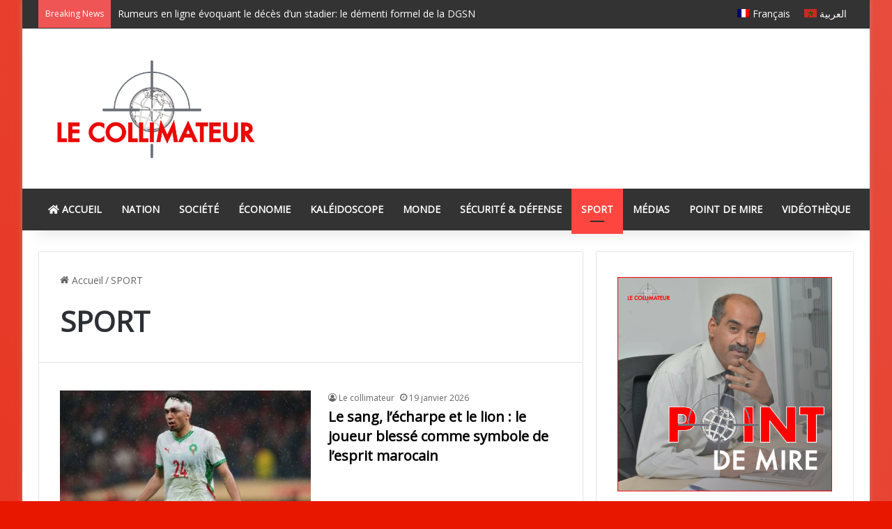

--- FILE ---
content_type: text/html; charset=utf-8
request_url: https://www.google.com/recaptcha/api2/aframe
body_size: 268
content:
<!DOCTYPE HTML><html><head><meta http-equiv="content-type" content="text/html; charset=UTF-8"></head><body><script nonce="K3M_06PXODIw8lHKmpz9zw">/** Anti-fraud and anti-abuse applications only. See google.com/recaptcha */ try{var clients={'sodar':'https://pagead2.googlesyndication.com/pagead/sodar?'};window.addEventListener("message",function(a){try{if(a.source===window.parent){var b=JSON.parse(a.data);var c=clients[b['id']];if(c){var d=document.createElement('img');d.src=c+b['params']+'&rc='+(localStorage.getItem("rc::a")?sessionStorage.getItem("rc::b"):"");window.document.body.appendChild(d);sessionStorage.setItem("rc::e",parseInt(sessionStorage.getItem("rc::e")||0)+1);localStorage.setItem("rc::h",'1768964448463');}}}catch(b){}});window.parent.postMessage("_grecaptcha_ready", "*");}catch(b){}</script></body></html>